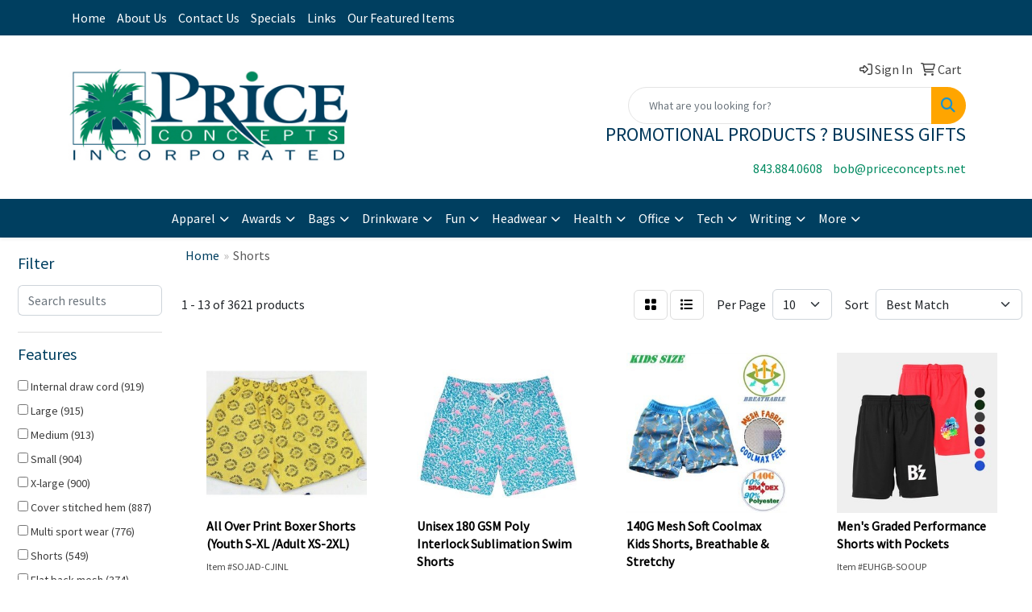

--- FILE ---
content_type: text/html
request_url: https://www.priceconceptspromos.com/ws/ws.dll/StartSrch?UID=6131&WENavID=18862884
body_size: 11726
content:
<!DOCTYPE html>
<html lang="en"><head>
<meta charset="utf-8">
<meta http-equiv="X-UA-Compatible" content="IE=edge">
<meta name="viewport" content="width=device-width, initial-scale=1">
<!-- The above 3 meta tags *must* come first in the head; any other head content must come *after* these tags -->


<link href="/distsite/styles/8/css/bootstrap.min.css" rel="stylesheet" />
<link href="https://fonts.googleapis.com/css?family=Open+Sans:400,600|Oswald:400,600" rel="stylesheet">
<link href="/distsite/styles/8/css/owl.carousel.min.css" rel="stylesheet">
<link href="/distsite/styles/8/css/nouislider.css" rel="stylesheet">
<!--<link href="/distsite/styles/8/css/menu.css" rel="stylesheet"/>-->
<link href="/distsite/styles/8/css/flexslider.css" rel="stylesheet">
<link href="/distsite/styles/8/css/all.min.css" rel="stylesheet">
<link href="/distsite/styles/8/css/slick/slick.css" rel="stylesheet"/>
<link href="/distsite/styles/8/css/lightbox/lightbox.css" rel="stylesheet"  />
<link href="/distsite/styles/8/css/yamm.css" rel="stylesheet" />
<!-- Custom styles for this theme -->
<link href="/we/we.dll/StyleSheet?UN=6131&Type=WETheme&TS=C44659.3871759259" rel="stylesheet">
<!-- Custom styles for this theme -->
<link href="/we/we.dll/StyleSheet?UN=6131&Type=WETheme-PS&TS=C44659.3871759259" rel="stylesheet">


<!-- HTML5 shim and Respond.js for IE8 support of HTML5 elements and media queries -->
<!--[if lt IE 9]>
      <script src="https://oss.maxcdn.com/html5shiv/3.7.3/html5shiv.min.js"></script>
      <script src="https://oss.maxcdn.com/respond/1.4.2/respond.min.js"></script>
    <![endif]-->

</head>

<body style="background:#fff;">


  <!-- Slide-Out Menu -->
  <div id="filter-menu" class="filter-menu">
    <button id="close-menu" class="btn-close"></button>
    <div class="menu-content">
      
<aside class="filter-sidebar">



<div class="filter-section first">
	<h2>Filter</h2>
	 <div class="input-group mb-3">
	 <input type="text" style="border-right:0;" placeholder="Search results" class="form-control text-search-within-results" name="SearchWithinResults" value="" maxlength="100" onkeyup="HandleTextFilter(event);">
	  <label class="input-group-text" style="background-color:#fff;"><a  style="display:none;" href="javascript:void(0);" class="remove-filter" data-toggle="tooltip" title="Clear" onclick="ClearTextFilter();"><i class="far fa-times" aria-hidden="true"></i> <span class="fa-sr-only">x</span></a></label>
	</div>
</div>

<a href="javascript:void(0);" class="clear-filters"  style="display:none;" onclick="ClearDrillDown();">Clear all filters</a>

<div class="filter-section"  style="display:none;">
	<h2>Categories</h2>

	<div class="filter-list">

	 

		<!-- wrapper for more filters -->
        <div class="show-filter">

		</div><!-- showfilters -->

	</div>

		<a href="#" class="show-more"  style="display:none;" >Show more</a>
</div>


<div class="filter-section" >
	<h2>Features</h2>

		<div class="filter-list">

	  		<div class="checkbox"><label><input class="filtercheckbox" type="checkbox" name="2|Internal draw cord" ><span> Internal draw cord (919)</span></label></div><div class="checkbox"><label><input class="filtercheckbox" type="checkbox" name="2|Large" ><span> Large (915)</span></label></div><div class="checkbox"><label><input class="filtercheckbox" type="checkbox" name="2|Medium" ><span> Medium (913)</span></label></div><div class="checkbox"><label><input class="filtercheckbox" type="checkbox" name="2|Small" ><span> Small (904)</span></label></div><div class="checkbox"><label><input class="filtercheckbox" type="checkbox" name="2|X-large" ><span> X-large (900)</span></label></div><div class="checkbox"><label><input class="filtercheckbox" type="checkbox" name="2|Cover stitched hem" ><span> Cover stitched hem (887)</span></label></div><div class="checkbox"><label><input class="filtercheckbox" type="checkbox" name="2|Multi sport wear" ><span> Multi sport wear (776)</span></label></div><div class="checkbox"><label><input class="filtercheckbox" type="checkbox" name="2|Shorts" ><span> Shorts (549)</span></label></div><div class="checkbox"><label><input class="filtercheckbox" type="checkbox" name="2|Flat back mesh" ><span> Flat back mesh (374)</span></label></div><div class="checkbox"><label><input class="filtercheckbox" type="checkbox" name="2|Apparel" ><span> Apparel (326)</span></label></div><div class="show-filter"><div class="checkbox"><label><input class="filtercheckbox" type="checkbox" name="2|Athletic" ><span> Athletic (310)</span></label></div><div class="checkbox"><label><input class="filtercheckbox" type="checkbox" name="2|Breathable" ><span> Breathable (301)</span></label></div><div class="checkbox"><label><input class="filtercheckbox" type="checkbox" name="2|Bottom" ><span> Bottom (256)</span></label></div><div class="checkbox"><label><input class="filtercheckbox" type="checkbox" name="2|Elastic waistband" ><span> Elastic waistband (251)</span></label></div><div class="checkbox"><label><input class="filtercheckbox" type="checkbox" name="2|Moisture wicking" ><span> Moisture wicking (242)</span></label></div><div class="checkbox"><label><input class="filtercheckbox" type="checkbox" name="2|Polyester" ><span> Polyester (240)</span></label></div><div class="checkbox"><label><input class="filtercheckbox" type="checkbox" name="2|Lightweight" ><span> Lightweight (228)</span></label></div><div class="checkbox"><label><input class="filtercheckbox" type="checkbox" name="2|Sports" ><span> Sports (221)</span></label></div><div class="checkbox"><label><input class="filtercheckbox" type="checkbox" name="2|Gym" ><span> Gym (208)</span></label></div><div class="checkbox"><label><input class="filtercheckbox" type="checkbox" name="2|Pockets" ><span> Pockets (206)</span></label></div><div class="checkbox"><label><input class="filtercheckbox" type="checkbox" name="2|2 tone" ><span> 2 tone (191)</span></label></div><div class="checkbox"><label><input class="filtercheckbox" type="checkbox" name="2|Running" ><span> Running (183)</span></label></div><div class="checkbox"><label><input class="filtercheckbox" type="checkbox" name="2|Quick dry" ><span> Quick dry (180)</span></label></div><div class="checkbox"><label><input class="filtercheckbox" type="checkbox" name="2|100% polyester" ><span> 100% polyester (175)</span></label></div><div class="checkbox"><label><input class="filtercheckbox" type="checkbox" name="2|Workout" ><span> Workout (170)</span></label></div><div class="checkbox"><label><input class="filtercheckbox" type="checkbox" name="2|Blank" ><span> Blank (156)</span></label></div><div class="checkbox"><label><input class="filtercheckbox" type="checkbox" name="2|Attire" ><span> Attire (151)</span></label></div><div class="checkbox"><label><input class="filtercheckbox" type="checkbox" name="2|Covered elastic waistband" ><span> Covered elastic waistband (149)</span></label></div><div class="checkbox"><label><input class="filtercheckbox" type="checkbox" name="2|Drawcord" ><span> Drawcord (148)</span></label></div><div class="checkbox"><label><input class="filtercheckbox" type="checkbox" name="2|Summer" ><span> Summer (144)</span></label></div><div class="checkbox"><label><input class="filtercheckbox" type="checkbox" name="2|Fitness" ><span> Fitness (140)</span></label></div><div class="checkbox"><label><input class="filtercheckbox" type="checkbox" name="2|Men" ><span> Men (140)</span></label></div><div class="checkbox"><label><input class="filtercheckbox" type="checkbox" name="2|Adult" ><span> Adult (136)</span></label></div><div class="checkbox"><label><input class="filtercheckbox" type="checkbox" name="2|Performance" ><span> Performance (129)</span></label></div><div class="checkbox"><label><input class="filtercheckbox" type="checkbox" name="2|Uniform" ><span> Uniform (129)</span></label></div><div class="checkbox"><label><input class="filtercheckbox" type="checkbox" name="2|Beach shorts" ><span> Beach shorts (128)</span></label></div><div class="checkbox"><label><input class="filtercheckbox" type="checkbox" name="2|Stretch" ><span> Stretch (126)</span></label></div><div class="checkbox"><label><input class="filtercheckbox" type="checkbox" name="2|Elastic" ><span> Elastic (125)</span></label></div><div class="checkbox"><label><input class="filtercheckbox" type="checkbox" name="2|65% polyester" ><span> 65% polyester (121)</span></label></div><div class="checkbox"><label><input class="filtercheckbox" type="checkbox" name="2|Clothing" ><span> Clothing (120)</span></label></div><div class="checkbox"><label><input class="filtercheckbox" type="checkbox" name="2|Yoga" ><span> Yoga (118)</span></label></div><div class="checkbox"><label><input class="filtercheckbox" type="checkbox" name="2|6 pocket" ><span> 6 pocket (117)</span></label></div><div class="checkbox"><label><input class="filtercheckbox" type="checkbox" name="2|Athletes" ><span> Athletes (117)</span></label></div><div class="checkbox"><label><input class="filtercheckbox" type="checkbox" name="2|Pant" ><span> Pant (115)</span></label></div><div class="checkbox"><label><input class="filtercheckbox" type="checkbox" name="2|Exercise" ><span> Exercise (114)</span></label></div><div class="checkbox"><label><input class="filtercheckbox" type="checkbox" name="2|Women" ><span> Women (112)</span></label></div><div class="checkbox"><label><input class="filtercheckbox" type="checkbox" name="2|Color" ><span> Color (109)</span></label></div><div class="checkbox"><label><input class="filtercheckbox" type="checkbox" name="2|Activewear" ><span> Activewear (107)</span></label></div><div class="checkbox"><label><input class="filtercheckbox" type="checkbox" name="2|Durable" ><span> Durable (107)</span></label></div><div class="checkbox"><label><input class="filtercheckbox" type="checkbox" name="2|Soft" ><span> Soft (106)</span></label></div></div>

			<!-- wrapper for more filters -->
			<div class="show-filter">

			</div><!-- showfilters -->
 		</div>
		<a href="#" class="show-more"  >Show more</a>


</div>


<div class="filter-section" >
	<h2>Colors</h2>

		<div class="filter-list">

		  	<div class="checkbox"><label><input class="filtercheckbox" type="checkbox" name="1|Black" ><span> Black (1641)</span></label></div><div class="checkbox"><label><input class="filtercheckbox" type="checkbox" name="1|Various" ><span> Various (1273)</span></label></div><div class="checkbox"><label><input class="filtercheckbox" type="checkbox" name="1|Black/white" ><span> Black/white (795)</span></label></div><div class="checkbox"><label><input class="filtercheckbox" type="checkbox" name="1|Navy blue" ><span> Navy blue (726)</span></label></div><div class="checkbox"><label><input class="filtercheckbox" type="checkbox" name="1|White/black" ><span> White/black (718)</span></label></div><div class="checkbox"><label><input class="filtercheckbox" type="checkbox" name="1|Red" ><span> Red (700)</span></label></div><div class="checkbox"><label><input class="filtercheckbox" type="checkbox" name="1|White" ><span> White (674)</span></label></div><div class="checkbox"><label><input class="filtercheckbox" type="checkbox" name="1|Red/white" ><span> Red/white (564)</span></label></div><div class="checkbox"><label><input class="filtercheckbox" type="checkbox" name="1|Navy blue/white" ><span> Navy blue/white (559)</span></label></div><div class="checkbox"><label><input class="filtercheckbox" type="checkbox" name="1|Purple/white" ><span> Purple/white (558)</span></label></div><div class="show-filter"><div class="checkbox"><label><input class="filtercheckbox" type="checkbox" name="1|Royal blue/white" ><span> Royal blue/white (558)</span></label></div><div class="checkbox"><label><input class="filtercheckbox" type="checkbox" name="1|Dark green/white" ><span> Dark green/white (539)</span></label></div><div class="checkbox"><label><input class="filtercheckbox" type="checkbox" name="1|Maroon red/white" ><span> Maroon red/white (538)</span></label></div><div class="checkbox"><label><input class="filtercheckbox" type="checkbox" name="1|Gold/white" ><span> Gold/white (524)</span></label></div><div class="checkbox"><label><input class="filtercheckbox" type="checkbox" name="1|Purple" ><span> Purple (517)</span></label></div><div class="checkbox"><label><input class="filtercheckbox" type="checkbox" name="1|Cardinal red/white" ><span> Cardinal red/white (510)</span></label></div><div class="checkbox"><label><input class="filtercheckbox" type="checkbox" name="1|Orange/white" ><span> Orange/white (500)</span></label></div><div class="checkbox"><label><input class="filtercheckbox" type="checkbox" name="1|Gray" ><span> Gray (474)</span></label></div><div class="checkbox"><label><input class="filtercheckbox" type="checkbox" name="1|Columbian blue/white" ><span> Columbian blue/white (470)</span></label></div><div class="checkbox"><label><input class="filtercheckbox" type="checkbox" name="1|Kelly green/white" ><span> Kelly green/white (469)</span></label></div><div class="checkbox"><label><input class="filtercheckbox" type="checkbox" name="1|Brown/white" ><span> Brown/white (460)</span></label></div><div class="checkbox"><label><input class="filtercheckbox" type="checkbox" name="1|Silver/white" ><span> Silver/white (460)</span></label></div><div class="checkbox"><label><input class="filtercheckbox" type="checkbox" name="1|Vegas gold/white" ><span> Vegas gold/white (460)</span></label></div><div class="checkbox"><label><input class="filtercheckbox" type="checkbox" name="1|Teal blue/white" ><span> Teal blue/white (450)</span></label></div><div class="checkbox"><label><input class="filtercheckbox" type="checkbox" name="1|Royal blue" ><span> Royal blue (401)</span></label></div><div class="checkbox"><label><input class="filtercheckbox" type="checkbox" name="1|Blue" ><span> Blue (378)</span></label></div><div class="checkbox"><label><input class="filtercheckbox" type="checkbox" name="1|Orange" ><span> Orange (360)</span></label></div><div class="checkbox"><label><input class="filtercheckbox" type="checkbox" name="1|Neon green/white" ><span> Neon green/white (346)</span></label></div><div class="checkbox"><label><input class="filtercheckbox" type="checkbox" name="1|Pink" ><span> Pink (337)</span></label></div><div class="checkbox"><label><input class="filtercheckbox" type="checkbox" name="1|Green" ><span> Green (335)</span></label></div><div class="checkbox"><label><input class="filtercheckbox" type="checkbox" name="1|Maroon red" ><span> Maroon red (287)</span></label></div><div class="checkbox"><label><input class="filtercheckbox" type="checkbox" name="1|Navy" ><span> Navy (282)</span></label></div><div class="checkbox"><label><input class="filtercheckbox" type="checkbox" name="1|Brown" ><span> Brown (272)</span></label></div><div class="checkbox"><label><input class="filtercheckbox" type="checkbox" name="1|Gold/white/black" ><span> Gold/white/black (272)</span></label></div><div class="checkbox"><label><input class="filtercheckbox" type="checkbox" name="1|Purple/white/black" ><span> Purple/white/black (271)</span></label></div><div class="checkbox"><label><input class="filtercheckbox" type="checkbox" name="1|Maroon red/white/black" ><span> Maroon red/white/black (269)</span></label></div><div class="checkbox"><label><input class="filtercheckbox" type="checkbox" name="1|Silver" ><span> Silver (269)</span></label></div><div class="checkbox"><label><input class="filtercheckbox" type="checkbox" name="1|Silver/white/black" ><span> Silver/white/black (262)</span></label></div><div class="checkbox"><label><input class="filtercheckbox" type="checkbox" name="1|Orange/white/black" ><span> Orange/white/black (259)</span></label></div><div class="checkbox"><label><input class="filtercheckbox" type="checkbox" name="1|Vegas gold/white/black" ><span> Vegas gold/white/black (252)</span></label></div><div class="checkbox"><label><input class="filtercheckbox" type="checkbox" name="1|Gold" ><span> Gold (247)</span></label></div><div class="checkbox"><label><input class="filtercheckbox" type="checkbox" name="1|Red/white/black" ><span> Red/white/black (243)</span></label></div><div class="checkbox"><label><input class="filtercheckbox" type="checkbox" name="1|Dark green/white/black" ><span> Dark green/white/black (236)</span></label></div><div class="checkbox"><label><input class="filtercheckbox" type="checkbox" name="1|Royal blue/white/black" ><span> Royal blue/white/black (236)</span></label></div><div class="checkbox"><label><input class="filtercheckbox" type="checkbox" name="1|Cardinal red/white/black" ><span> Cardinal red/white/black (232)</span></label></div><div class="checkbox"><label><input class="filtercheckbox" type="checkbox" name="1|Dark green" ><span> Dark green (230)</span></label></div><div class="checkbox"><label><input class="filtercheckbox" type="checkbox" name="1|Navy blue/white/black" ><span> Navy blue/white/black (217)</span></label></div><div class="checkbox"><label><input class="filtercheckbox" type="checkbox" name="1|Kelly green" ><span> Kelly green (178)</span></label></div><div class="checkbox"><label><input class="filtercheckbox" type="checkbox" name="1|Royal" ><span> Royal (178)</span></label></div><div class="checkbox"><label><input class="filtercheckbox" type="checkbox" name="1|Yellow" ><span> Yellow (171)</span></label></div></div>


			<!-- wrapper for more filters -->
			<div class="show-filter">

			</div><!-- showfilters -->

		  </div>

		<a href="#" class="show-more"  >Show more</a>
</div>


<div class="filter-section"  >
	<h2>Price Range</h2>
	<div class="filter-price-wrap">
		<div class="filter-price-inner">
			<div class="input-group">
				<span class="input-group-text input-group-text-white">$</span>
				<input type="text" class="form-control form-control-sm filter-min-prices" name="min-prices" value="" placeholder="Min" onkeyup="HandlePriceFilter(event);">
			</div>
			<div class="input-group">
				<span class="input-group-text input-group-text-white">$</span>
				<input type="text" class="form-control form-control-sm filter-max-prices" name="max-prices" value="" placeholder="Max" onkeyup="HandlePriceFilter(event);">
			</div>
		</div>
		<a href="javascript:void(0)" onclick="SetPriceFilter();" ><i class="fa-solid fa-chevron-right"></i></a>
	</div>
</div>

<div class="filter-section"   >
	<h2>Quantity</h2>
	<div class="filter-price-wrap mb-2">
		<input type="text" class="form-control form-control-sm filter-quantity" value="" placeholder="Qty" onkeyup="HandleQuantityFilter(event);">
		<a href="javascript:void(0)" onclick="SetQuantityFilter();"><i class="fa-solid fa-chevron-right"></i></a>
	</div>
</div>




	</aside>

    </div>
</div>




	<div class="container-fluid">
		<div class="row">

			<div class="col-md-3 col-lg-2">
        <div class="d-none d-md-block">
          <div id="desktop-filter">
            
<aside class="filter-sidebar">



<div class="filter-section first">
	<h2>Filter</h2>
	 <div class="input-group mb-3">
	 <input type="text" style="border-right:0;" placeholder="Search results" class="form-control text-search-within-results" name="SearchWithinResults" value="" maxlength="100" onkeyup="HandleTextFilter(event);">
	  <label class="input-group-text" style="background-color:#fff;"><a  style="display:none;" href="javascript:void(0);" class="remove-filter" data-toggle="tooltip" title="Clear" onclick="ClearTextFilter();"><i class="far fa-times" aria-hidden="true"></i> <span class="fa-sr-only">x</span></a></label>
	</div>
</div>

<a href="javascript:void(0);" class="clear-filters"  style="display:none;" onclick="ClearDrillDown();">Clear all filters</a>

<div class="filter-section"  style="display:none;">
	<h2>Categories</h2>

	<div class="filter-list">

	 

		<!-- wrapper for more filters -->
        <div class="show-filter">

		</div><!-- showfilters -->

	</div>

		<a href="#" class="show-more"  style="display:none;" >Show more</a>
</div>


<div class="filter-section" >
	<h2>Features</h2>

		<div class="filter-list">

	  		<div class="checkbox"><label><input class="filtercheckbox" type="checkbox" name="2|Internal draw cord" ><span> Internal draw cord (919)</span></label></div><div class="checkbox"><label><input class="filtercheckbox" type="checkbox" name="2|Large" ><span> Large (915)</span></label></div><div class="checkbox"><label><input class="filtercheckbox" type="checkbox" name="2|Medium" ><span> Medium (913)</span></label></div><div class="checkbox"><label><input class="filtercheckbox" type="checkbox" name="2|Small" ><span> Small (904)</span></label></div><div class="checkbox"><label><input class="filtercheckbox" type="checkbox" name="2|X-large" ><span> X-large (900)</span></label></div><div class="checkbox"><label><input class="filtercheckbox" type="checkbox" name="2|Cover stitched hem" ><span> Cover stitched hem (887)</span></label></div><div class="checkbox"><label><input class="filtercheckbox" type="checkbox" name="2|Multi sport wear" ><span> Multi sport wear (776)</span></label></div><div class="checkbox"><label><input class="filtercheckbox" type="checkbox" name="2|Shorts" ><span> Shorts (549)</span></label></div><div class="checkbox"><label><input class="filtercheckbox" type="checkbox" name="2|Flat back mesh" ><span> Flat back mesh (374)</span></label></div><div class="checkbox"><label><input class="filtercheckbox" type="checkbox" name="2|Apparel" ><span> Apparel (326)</span></label></div><div class="show-filter"><div class="checkbox"><label><input class="filtercheckbox" type="checkbox" name="2|Athletic" ><span> Athletic (310)</span></label></div><div class="checkbox"><label><input class="filtercheckbox" type="checkbox" name="2|Breathable" ><span> Breathable (301)</span></label></div><div class="checkbox"><label><input class="filtercheckbox" type="checkbox" name="2|Bottom" ><span> Bottom (256)</span></label></div><div class="checkbox"><label><input class="filtercheckbox" type="checkbox" name="2|Elastic waistband" ><span> Elastic waistband (251)</span></label></div><div class="checkbox"><label><input class="filtercheckbox" type="checkbox" name="2|Moisture wicking" ><span> Moisture wicking (242)</span></label></div><div class="checkbox"><label><input class="filtercheckbox" type="checkbox" name="2|Polyester" ><span> Polyester (240)</span></label></div><div class="checkbox"><label><input class="filtercheckbox" type="checkbox" name="2|Lightweight" ><span> Lightweight (228)</span></label></div><div class="checkbox"><label><input class="filtercheckbox" type="checkbox" name="2|Sports" ><span> Sports (221)</span></label></div><div class="checkbox"><label><input class="filtercheckbox" type="checkbox" name="2|Gym" ><span> Gym (208)</span></label></div><div class="checkbox"><label><input class="filtercheckbox" type="checkbox" name="2|Pockets" ><span> Pockets (206)</span></label></div><div class="checkbox"><label><input class="filtercheckbox" type="checkbox" name="2|2 tone" ><span> 2 tone (191)</span></label></div><div class="checkbox"><label><input class="filtercheckbox" type="checkbox" name="2|Running" ><span> Running (183)</span></label></div><div class="checkbox"><label><input class="filtercheckbox" type="checkbox" name="2|Quick dry" ><span> Quick dry (180)</span></label></div><div class="checkbox"><label><input class="filtercheckbox" type="checkbox" name="2|100% polyester" ><span> 100% polyester (175)</span></label></div><div class="checkbox"><label><input class="filtercheckbox" type="checkbox" name="2|Workout" ><span> Workout (170)</span></label></div><div class="checkbox"><label><input class="filtercheckbox" type="checkbox" name="2|Blank" ><span> Blank (156)</span></label></div><div class="checkbox"><label><input class="filtercheckbox" type="checkbox" name="2|Attire" ><span> Attire (151)</span></label></div><div class="checkbox"><label><input class="filtercheckbox" type="checkbox" name="2|Covered elastic waistband" ><span> Covered elastic waistband (149)</span></label></div><div class="checkbox"><label><input class="filtercheckbox" type="checkbox" name="2|Drawcord" ><span> Drawcord (148)</span></label></div><div class="checkbox"><label><input class="filtercheckbox" type="checkbox" name="2|Summer" ><span> Summer (144)</span></label></div><div class="checkbox"><label><input class="filtercheckbox" type="checkbox" name="2|Fitness" ><span> Fitness (140)</span></label></div><div class="checkbox"><label><input class="filtercheckbox" type="checkbox" name="2|Men" ><span> Men (140)</span></label></div><div class="checkbox"><label><input class="filtercheckbox" type="checkbox" name="2|Adult" ><span> Adult (136)</span></label></div><div class="checkbox"><label><input class="filtercheckbox" type="checkbox" name="2|Performance" ><span> Performance (129)</span></label></div><div class="checkbox"><label><input class="filtercheckbox" type="checkbox" name="2|Uniform" ><span> Uniform (129)</span></label></div><div class="checkbox"><label><input class="filtercheckbox" type="checkbox" name="2|Beach shorts" ><span> Beach shorts (128)</span></label></div><div class="checkbox"><label><input class="filtercheckbox" type="checkbox" name="2|Stretch" ><span> Stretch (126)</span></label></div><div class="checkbox"><label><input class="filtercheckbox" type="checkbox" name="2|Elastic" ><span> Elastic (125)</span></label></div><div class="checkbox"><label><input class="filtercheckbox" type="checkbox" name="2|65% polyester" ><span> 65% polyester (121)</span></label></div><div class="checkbox"><label><input class="filtercheckbox" type="checkbox" name="2|Clothing" ><span> Clothing (120)</span></label></div><div class="checkbox"><label><input class="filtercheckbox" type="checkbox" name="2|Yoga" ><span> Yoga (118)</span></label></div><div class="checkbox"><label><input class="filtercheckbox" type="checkbox" name="2|6 pocket" ><span> 6 pocket (117)</span></label></div><div class="checkbox"><label><input class="filtercheckbox" type="checkbox" name="2|Athletes" ><span> Athletes (117)</span></label></div><div class="checkbox"><label><input class="filtercheckbox" type="checkbox" name="2|Pant" ><span> Pant (115)</span></label></div><div class="checkbox"><label><input class="filtercheckbox" type="checkbox" name="2|Exercise" ><span> Exercise (114)</span></label></div><div class="checkbox"><label><input class="filtercheckbox" type="checkbox" name="2|Women" ><span> Women (112)</span></label></div><div class="checkbox"><label><input class="filtercheckbox" type="checkbox" name="2|Color" ><span> Color (109)</span></label></div><div class="checkbox"><label><input class="filtercheckbox" type="checkbox" name="2|Activewear" ><span> Activewear (107)</span></label></div><div class="checkbox"><label><input class="filtercheckbox" type="checkbox" name="2|Durable" ><span> Durable (107)</span></label></div><div class="checkbox"><label><input class="filtercheckbox" type="checkbox" name="2|Soft" ><span> Soft (106)</span></label></div></div>

			<!-- wrapper for more filters -->
			<div class="show-filter">

			</div><!-- showfilters -->
 		</div>
		<a href="#" class="show-more"  >Show more</a>


</div>


<div class="filter-section" >
	<h2>Colors</h2>

		<div class="filter-list">

		  	<div class="checkbox"><label><input class="filtercheckbox" type="checkbox" name="1|Black" ><span> Black (1641)</span></label></div><div class="checkbox"><label><input class="filtercheckbox" type="checkbox" name="1|Various" ><span> Various (1273)</span></label></div><div class="checkbox"><label><input class="filtercheckbox" type="checkbox" name="1|Black/white" ><span> Black/white (795)</span></label></div><div class="checkbox"><label><input class="filtercheckbox" type="checkbox" name="1|Navy blue" ><span> Navy blue (726)</span></label></div><div class="checkbox"><label><input class="filtercheckbox" type="checkbox" name="1|White/black" ><span> White/black (718)</span></label></div><div class="checkbox"><label><input class="filtercheckbox" type="checkbox" name="1|Red" ><span> Red (700)</span></label></div><div class="checkbox"><label><input class="filtercheckbox" type="checkbox" name="1|White" ><span> White (674)</span></label></div><div class="checkbox"><label><input class="filtercheckbox" type="checkbox" name="1|Red/white" ><span> Red/white (564)</span></label></div><div class="checkbox"><label><input class="filtercheckbox" type="checkbox" name="1|Navy blue/white" ><span> Navy blue/white (559)</span></label></div><div class="checkbox"><label><input class="filtercheckbox" type="checkbox" name="1|Purple/white" ><span> Purple/white (558)</span></label></div><div class="show-filter"><div class="checkbox"><label><input class="filtercheckbox" type="checkbox" name="1|Royal blue/white" ><span> Royal blue/white (558)</span></label></div><div class="checkbox"><label><input class="filtercheckbox" type="checkbox" name="1|Dark green/white" ><span> Dark green/white (539)</span></label></div><div class="checkbox"><label><input class="filtercheckbox" type="checkbox" name="1|Maroon red/white" ><span> Maroon red/white (538)</span></label></div><div class="checkbox"><label><input class="filtercheckbox" type="checkbox" name="1|Gold/white" ><span> Gold/white (524)</span></label></div><div class="checkbox"><label><input class="filtercheckbox" type="checkbox" name="1|Purple" ><span> Purple (517)</span></label></div><div class="checkbox"><label><input class="filtercheckbox" type="checkbox" name="1|Cardinal red/white" ><span> Cardinal red/white (510)</span></label></div><div class="checkbox"><label><input class="filtercheckbox" type="checkbox" name="1|Orange/white" ><span> Orange/white (500)</span></label></div><div class="checkbox"><label><input class="filtercheckbox" type="checkbox" name="1|Gray" ><span> Gray (474)</span></label></div><div class="checkbox"><label><input class="filtercheckbox" type="checkbox" name="1|Columbian blue/white" ><span> Columbian blue/white (470)</span></label></div><div class="checkbox"><label><input class="filtercheckbox" type="checkbox" name="1|Kelly green/white" ><span> Kelly green/white (469)</span></label></div><div class="checkbox"><label><input class="filtercheckbox" type="checkbox" name="1|Brown/white" ><span> Brown/white (460)</span></label></div><div class="checkbox"><label><input class="filtercheckbox" type="checkbox" name="1|Silver/white" ><span> Silver/white (460)</span></label></div><div class="checkbox"><label><input class="filtercheckbox" type="checkbox" name="1|Vegas gold/white" ><span> Vegas gold/white (460)</span></label></div><div class="checkbox"><label><input class="filtercheckbox" type="checkbox" name="1|Teal blue/white" ><span> Teal blue/white (450)</span></label></div><div class="checkbox"><label><input class="filtercheckbox" type="checkbox" name="1|Royal blue" ><span> Royal blue (401)</span></label></div><div class="checkbox"><label><input class="filtercheckbox" type="checkbox" name="1|Blue" ><span> Blue (378)</span></label></div><div class="checkbox"><label><input class="filtercheckbox" type="checkbox" name="1|Orange" ><span> Orange (360)</span></label></div><div class="checkbox"><label><input class="filtercheckbox" type="checkbox" name="1|Neon green/white" ><span> Neon green/white (346)</span></label></div><div class="checkbox"><label><input class="filtercheckbox" type="checkbox" name="1|Pink" ><span> Pink (337)</span></label></div><div class="checkbox"><label><input class="filtercheckbox" type="checkbox" name="1|Green" ><span> Green (335)</span></label></div><div class="checkbox"><label><input class="filtercheckbox" type="checkbox" name="1|Maroon red" ><span> Maroon red (287)</span></label></div><div class="checkbox"><label><input class="filtercheckbox" type="checkbox" name="1|Navy" ><span> Navy (282)</span></label></div><div class="checkbox"><label><input class="filtercheckbox" type="checkbox" name="1|Brown" ><span> Brown (272)</span></label></div><div class="checkbox"><label><input class="filtercheckbox" type="checkbox" name="1|Gold/white/black" ><span> Gold/white/black (272)</span></label></div><div class="checkbox"><label><input class="filtercheckbox" type="checkbox" name="1|Purple/white/black" ><span> Purple/white/black (271)</span></label></div><div class="checkbox"><label><input class="filtercheckbox" type="checkbox" name="1|Maroon red/white/black" ><span> Maroon red/white/black (269)</span></label></div><div class="checkbox"><label><input class="filtercheckbox" type="checkbox" name="1|Silver" ><span> Silver (269)</span></label></div><div class="checkbox"><label><input class="filtercheckbox" type="checkbox" name="1|Silver/white/black" ><span> Silver/white/black (262)</span></label></div><div class="checkbox"><label><input class="filtercheckbox" type="checkbox" name="1|Orange/white/black" ><span> Orange/white/black (259)</span></label></div><div class="checkbox"><label><input class="filtercheckbox" type="checkbox" name="1|Vegas gold/white/black" ><span> Vegas gold/white/black (252)</span></label></div><div class="checkbox"><label><input class="filtercheckbox" type="checkbox" name="1|Gold" ><span> Gold (247)</span></label></div><div class="checkbox"><label><input class="filtercheckbox" type="checkbox" name="1|Red/white/black" ><span> Red/white/black (243)</span></label></div><div class="checkbox"><label><input class="filtercheckbox" type="checkbox" name="1|Dark green/white/black" ><span> Dark green/white/black (236)</span></label></div><div class="checkbox"><label><input class="filtercheckbox" type="checkbox" name="1|Royal blue/white/black" ><span> Royal blue/white/black (236)</span></label></div><div class="checkbox"><label><input class="filtercheckbox" type="checkbox" name="1|Cardinal red/white/black" ><span> Cardinal red/white/black (232)</span></label></div><div class="checkbox"><label><input class="filtercheckbox" type="checkbox" name="1|Dark green" ><span> Dark green (230)</span></label></div><div class="checkbox"><label><input class="filtercheckbox" type="checkbox" name="1|Navy blue/white/black" ><span> Navy blue/white/black (217)</span></label></div><div class="checkbox"><label><input class="filtercheckbox" type="checkbox" name="1|Kelly green" ><span> Kelly green (178)</span></label></div><div class="checkbox"><label><input class="filtercheckbox" type="checkbox" name="1|Royal" ><span> Royal (178)</span></label></div><div class="checkbox"><label><input class="filtercheckbox" type="checkbox" name="1|Yellow" ><span> Yellow (171)</span></label></div></div>


			<!-- wrapper for more filters -->
			<div class="show-filter">

			</div><!-- showfilters -->

		  </div>

		<a href="#" class="show-more"  >Show more</a>
</div>


<div class="filter-section"  >
	<h2>Price Range</h2>
	<div class="filter-price-wrap">
		<div class="filter-price-inner">
			<div class="input-group">
				<span class="input-group-text input-group-text-white">$</span>
				<input type="text" class="form-control form-control-sm filter-min-prices" name="min-prices" value="" placeholder="Min" onkeyup="HandlePriceFilter(event);">
			</div>
			<div class="input-group">
				<span class="input-group-text input-group-text-white">$</span>
				<input type="text" class="form-control form-control-sm filter-max-prices" name="max-prices" value="" placeholder="Max" onkeyup="HandlePriceFilter(event);">
			</div>
		</div>
		<a href="javascript:void(0)" onclick="SetPriceFilter();" ><i class="fa-solid fa-chevron-right"></i></a>
	</div>
</div>

<div class="filter-section"   >
	<h2>Quantity</h2>
	<div class="filter-price-wrap mb-2">
		<input type="text" class="form-control form-control-sm filter-quantity" value="" placeholder="Qty" onkeyup="HandleQuantityFilter(event);">
		<a href="javascript:void(0)" onclick="SetQuantityFilter();"><i class="fa-solid fa-chevron-right"></i></a>
	</div>
</div>




	</aside>

          </div>
        </div>
			</div>

			<div class="col-md-9 col-lg-10">
				

				<ol class="breadcrumb"  >
              		<li><a href="https://www.priceconceptspromos.com" target="_top">Home</a></li>
             	 	<li class="active">Shorts</li>
            	</ol>




				<div id="product-list-controls">

				
						<div class="d-flex align-items-center justify-content-between">
							<div class="d-none d-md-block me-3">
								1 - 13 of  3621 <span class="d-none d-lg-inline">products</span>
							</div>
					  
						  <!-- Right Aligned Controls -->
						  <div class="product-controls-right d-flex align-items-center">
       
              <button id="show-filter-button" class="btn btn-control d-block d-md-none"><i class="fa-solid fa-filter" aria-hidden="true"></i></button>

							
							<span class="me-3">
								<a href="/ws/ws.dll/StartSrch?UID=6131&WENavID=18862884&View=T&ST=26012000360360474272830361" class="btn btn-control grid" title="Change to Grid View"><i class="fa-solid fa-grid-2" aria-hidden="true"></i>  <span class="fa-sr-only">Grid</span></a>
								<a href="/ws/ws.dll/StartSrch?UID=6131&WENavID=18862884&View=L&ST=26012000360360474272830361" class="btn btn-control" title="Change to List View"><i class="fa-solid fa-list"></i> <span class="fa-sr-only">List</span></a>
							</span>
							
					  
							<!-- Number of Items Per Page -->
							<div class="me-2 d-none d-lg-block">
								<label>Per Page</label>
							</div>
							<div class="me-3 d-none d-md-block">
								<select class="form-select notranslate" onchange="GoToNewURL(this);" aria-label="Items per page">
									<option value="/ws/ws.dll/StartSrch?UID=6131&WENavID=18862884&ST=26012000360360474272830361&PPP=10" selected>10</option><option value="/ws/ws.dll/StartSrch?UID=6131&WENavID=18862884&ST=26012000360360474272830361&PPP=25" >25</option><option value="/ws/ws.dll/StartSrch?UID=6131&WENavID=18862884&ST=26012000360360474272830361&PPP=50" >50</option><option value="/ws/ws.dll/StartSrch?UID=6131&WENavID=18862884&ST=26012000360360474272830361&PPP=100" >100</option><option value="/ws/ws.dll/StartSrch?UID=6131&WENavID=18862884&ST=26012000360360474272830361&PPP=250" >250</option>
								
								</select>
							</div>
					  
							<!-- Sort By -->
							<div class="d-none d-lg-block me-2">
								<label>Sort</label>
							</div>
							<div>
								<select class="form-select" onchange="GoToNewURL(this);">
									<option value="/ws/ws.dll/StartSrch?UID=6131&WENavID=18862884&Sort=0" selected>Best Match</option><option value="/ws/ws.dll/StartSrch?UID=6131&WENavID=18862884&Sort=3">Most Popular</option><option value="/ws/ws.dll/StartSrch?UID=6131&WENavID=18862884&Sort=1">Price (Low to High)</option><option value="/ws/ws.dll/StartSrch?UID=6131&WENavID=18862884&Sort=2">Price (High to Low)</option>
								 </select>
							</div>
						  </div>
						</div>

			  </div>

				<!-- Product Results List -->
				<ul class="thumbnail-list"><a name="0" href="#" alt="Item 0"></a>
<li>
 <a href="https://www.priceconceptspromos.com/p/SOJAD-CJINL/all-over-print-boxer-shorts-youth-s-xl-adult-xs-2xl" target="_parent" alt="All Over Print Boxer Shorts (Youth S-XL /Adult XS-2XL)">
 <div class="pr-list-grid">
		<img class="img-responsive" src="/ws/ws.dll/QPic?SN=52535&P=121077893&I=0&PX=300" alt="All Over Print Boxer Shorts (Youth S-XL /Adult XS-2XL)">
		<p class="pr-name">All Over Print Boxer Shorts (Youth S-XL /Adult XS-2XL)</p>
		<div class="pr-meta-row">
			<div class="product-reviews"  style="display:none;">
				<div class="rating-stars">
				<i class="fa-solid fa-star-sharp" aria-hidden="true"></i><i class="fa-solid fa-star-sharp" aria-hidden="true"></i><i class="fa-solid fa-star-sharp" aria-hidden="true"></i><i class="fa-solid fa-star-sharp" aria-hidden="true"></i><i class="fa-solid fa-star-sharp" aria-hidden="true"></i>
				</div>
				<span class="rating-count">(0)</span>
			</div>
			
		</div>
		<p class="pr-number"  ><span class="notranslate">Item #SOJAD-CJINL</span></p>
		<p class="pr-price"  ><span class="notranslate">$11.51</span> - <span class="notranslate">$15.00</span></p>
 </div>
 </a>
</li>
<a name="1" href="#" alt="Item 1"></a>
<li>
 <a href="https://www.priceconceptspromos.com/p/WQKIG-PQOWY/unisex-180-gsm-poly-interlock-sublimation-swim-shorts" target="_parent" alt="Unisex 180 GSM Poly Interlock Sublimation Swim Shorts">
 <div class="pr-list-grid">
		<img class="img-responsive" src="/ws/ws.dll/QPic?SN=69609&P=957145916&I=0&PX=300" alt="Unisex 180 GSM Poly Interlock Sublimation Swim Shorts">
		<p class="pr-name">Unisex 180 GSM Poly Interlock Sublimation Swim Shorts</p>
		<div class="pr-meta-row">
			<div class="product-reviews"  style="display:none;">
				<div class="rating-stars">
				<i class="fa-solid fa-star-sharp" aria-hidden="true"></i><i class="fa-solid fa-star-sharp" aria-hidden="true"></i><i class="fa-solid fa-star-sharp" aria-hidden="true"></i><i class="fa-solid fa-star-sharp" aria-hidden="true"></i><i class="fa-solid fa-star-sharp" aria-hidden="true"></i>
				</div>
				<span class="rating-count">(0)</span>
			</div>
			
		</div>
		<p class="pr-number"  ><span class="notranslate">Item #WQKIG-PQOWY</span></p>
		<p class="pr-price"  ><span class="notranslate">$22.08</span> - <span class="notranslate">$27.73</span></p>
 </div>
 </a>
</li>
<a name="2" href="#" alt="Item 2"></a>
<li>
 <a href="https://www.priceconceptspromos.com/p/FTBFD-OQERR/140g-mesh-soft-coolmax-kids-shorts-breathable--stretchy" target="_parent" alt="140G Mesh Soft Coolmax Kids Shorts, Breathable &amp; Stretchy">
 <div class="pr-list-grid">
		<img class="img-responsive" src="/ws/ws.dll/QPic?SN=69609&P=306682043&I=0&PX=300" alt="140G Mesh Soft Coolmax Kids Shorts, Breathable &amp; Stretchy">
		<p class="pr-name">140G Mesh Soft Coolmax Kids Shorts, Breathable &amp; Stretchy</p>
		<div class="pr-meta-row">
			<div class="product-reviews"  style="display:none;">
				<div class="rating-stars">
				<i class="fa-solid fa-star-sharp" aria-hidden="true"></i><i class="fa-solid fa-star-sharp" aria-hidden="true"></i><i class="fa-solid fa-star-sharp" aria-hidden="true"></i><i class="fa-solid fa-star-sharp" aria-hidden="true"></i><i class="fa-solid fa-star-sharp" aria-hidden="true"></i>
				</div>
				<span class="rating-count">(0)</span>
			</div>
			
		</div>
		<p class="pr-number"  ><span class="notranslate">Item #FTBFD-OQERR</span></p>
		<p class="pr-price"  ><span class="notranslate">$25.62</span> - <span class="notranslate">$31.42</span></p>
 </div>
 </a>
</li>
<a name="3" href="#" alt="Item 3"></a>
<li>
 <a href="https://www.priceconceptspromos.com/p/EUHGB-SOOUP/mens-graded-performance-shorts-with-pockets" target="_parent" alt="Men's Graded Performance Shorts with Pockets">
 <div class="pr-list-grid">
		<img class="img-responsive" src="/ws/ws.dll/QPic?SN=69609&P=788481631&I=0&PX=300" alt="Men's Graded Performance Shorts with Pockets">
		<p class="pr-name">Men's Graded Performance Shorts with Pockets</p>
		<div class="pr-meta-row">
			<div class="product-reviews"  style="display:none;">
				<div class="rating-stars">
				<i class="fa-solid fa-star-sharp" aria-hidden="true"></i><i class="fa-solid fa-star-sharp" aria-hidden="true"></i><i class="fa-solid fa-star-sharp" aria-hidden="true"></i><i class="fa-solid fa-star-sharp" aria-hidden="true"></i><i class="fa-solid fa-star-sharp" aria-hidden="true"></i>
				</div>
				<span class="rating-count">(0)</span>
			</div>
			
		</div>
		<p class="pr-number"  ><span class="notranslate">Item #EUHGB-SOOUP</span></p>
		<p class="pr-price"  ><span class="notranslate">$16.16</span> - <span class="notranslate">$19.50</span></p>
 </div>
 </a>
</li>
<a name="4" href="#" alt="Item 4"></a>
<li>
 <a href="https://www.priceconceptspromos.com/p/ZTDIB-OQEYD/womens-135-gsm-light-4-way-stretch-uv-resistant-front-tie-hawaiian-shirt-wshorts" target="_parent" alt="Women's 135 GSM Light 4-Way Stretch UV Resistant Front-Tie Hawaiian Shirt w/Shorts">
 <div class="pr-list-grid">
		<img class="img-responsive" src="/ws/ws.dll/QPic?SN=69609&P=316682211&I=0&PX=300" alt="Women's 135 GSM Light 4-Way Stretch UV Resistant Front-Tie Hawaiian Shirt w/Shorts">
		<p class="pr-name">Women's 135 GSM Light 4-Way Stretch UV Resistant Front-Tie Hawaiian Shirt w/Shorts</p>
		<div class="pr-meta-row">
			<div class="product-reviews"  style="display:none;">
				<div class="rating-stars">
				<i class="fa-solid fa-star-sharp active" aria-hidden="true"></i><i class="fa-solid fa-star-sharp active" aria-hidden="true"></i><i class="fa-solid fa-star-sharp active" aria-hidden="true"></i><i class="fa-solid fa-star-sharp active" aria-hidden="true"></i><i class="fa-solid fa-star-sharp active" aria-hidden="true"></i>
				</div>
				<span class="rating-count">(1)</span>
			</div>
			
		</div>
		<p class="pr-number"  ><span class="notranslate">Item #ZTDIB-OQEYD</span></p>
		<p class="pr-price"  ><span class="notranslate">$24.83</span> - <span class="notranslate">$30.82</span></p>
 </div>
 </a>
</li>
<a name="5" href="#" alt="Item 5"></a>
<li>
 <a href="https://www.priceconceptspromos.com/p/XUHHJ-SOOUN/mens-core-mesh-7-training-shorts--lined--streamlined" target="_parent" alt="Men's Core Mesh 7&quot; Training Shorts – Lined &amp; Streamlined">
 <div class="pr-list-grid">
		<img class="img-responsive" src="/ws/ws.dll/QPic?SN=69609&P=958481629&I=0&PX=300" alt="Men's Core Mesh 7&quot; Training Shorts – Lined &amp; Streamlined">
		<p class="pr-name">Men's Core Mesh 7&quot; Training Shorts – Lined &amp; Streamlined</p>
		<div class="pr-meta-row">
			<div class="product-reviews"  style="display:none;">
				<div class="rating-stars">
				<i class="fa-solid fa-star-sharp" aria-hidden="true"></i><i class="fa-solid fa-star-sharp" aria-hidden="true"></i><i class="fa-solid fa-star-sharp" aria-hidden="true"></i><i class="fa-solid fa-star-sharp" aria-hidden="true"></i><i class="fa-solid fa-star-sharp" aria-hidden="true"></i>
				</div>
				<span class="rating-count">(0)</span>
			</div>
			
		</div>
		<p class="pr-number"  ><span class="notranslate">Item #XUHHJ-SOOUN</span></p>
		<p class="pr-price"  ><span class="notranslate">$10.26</span> - <span class="notranslate">$12.38</span></p>
 </div>
 </a>
</li>
<a name="6" href="#" alt="Item 6"></a>
<li>
 <a href="https://www.priceconceptspromos.com/p/KUHGC-SOOUQ/mens-5-aero-mesh-p.e.-breathable-shorts" target="_parent" alt="Men's 5&quot; Aero Mesh P.E. Breathable Shorts">
 <div class="pr-list-grid">
		<img class="img-responsive" src="/ws/ws.dll/QPic?SN=69609&P=188481632&I=0&PX=300" alt="Men's 5&quot; Aero Mesh P.E. Breathable Shorts">
		<p class="pr-name">Men's 5&quot; Aero Mesh P.E. Breathable Shorts</p>
		<div class="pr-meta-row">
			<div class="product-reviews"  style="display:none;">
				<div class="rating-stars">
				<i class="fa-solid fa-star-sharp" aria-hidden="true"></i><i class="fa-solid fa-star-sharp" aria-hidden="true"></i><i class="fa-solid fa-star-sharp" aria-hidden="true"></i><i class="fa-solid fa-star-sharp" aria-hidden="true"></i><i class="fa-solid fa-star-sharp" aria-hidden="true"></i>
				</div>
				<span class="rating-count">(0)</span>
			</div>
			
		</div>
		<p class="pr-number"  ><span class="notranslate">Item #KUHGC-SOOUQ</span></p>
		<p class="pr-price"  ><span class="notranslate">$11.49</span> - <span class="notranslate">$13.87</span></p>
 </div>
 </a>
</li>
<a name="7" href="#" alt="Item 7"></a>
<li>
 <a href="https://www.priceconceptspromos.com/p/ATDHC-OPQDY/mens-250gsm-fleece-beach-shorts-w-fade--wrinkle-resistance" target="_parent" alt="Men's 250GSM Fleece Beach Shorts W/ Fade &amp; Wrinkle Resistance">
 <div class="pr-list-grid">
		<img class="img-responsive" src="/ws/ws.dll/QPic?SN=69609&P=346672222&I=0&PX=300" alt="Men's 250GSM Fleece Beach Shorts W/ Fade &amp; Wrinkle Resistance">
		<p class="pr-name">Men's 250GSM Fleece Beach Shorts W/ Fade &amp; Wrinkle Resistance</p>
		<div class="pr-meta-row">
			<div class="product-reviews"  style="display:none;">
				<div class="rating-stars">
				<i class="fa-solid fa-star-sharp" aria-hidden="true"></i><i class="fa-solid fa-star-sharp" aria-hidden="true"></i><i class="fa-solid fa-star-sharp" aria-hidden="true"></i><i class="fa-solid fa-star-sharp" aria-hidden="true"></i><i class="fa-solid fa-star-sharp" aria-hidden="true"></i>
				</div>
				<span class="rating-count">(0)</span>
			</div>
			
		</div>
		<p class="pr-number"  ><span class="notranslate">Item #ATDHC-OPQDY</span></p>
		<p class="pr-price"  ><span class="notranslate">$13.75</span> - <span class="notranslate">$20.74</span></p>
 </div>
 </a>
</li>
<a name="8" href="#" alt="Item 8"></a>
<li>
 <a href="https://www.priceconceptspromos.com/p/ZTBFC-OQERQ/youth-160-gsm-birdseye-mesh-performance-coolmax-shorts-breathable--stretchy" target="_parent" alt="Youth 160 GSM Birdseye Mesh Performance Coolmax Shorts, Breathable &amp; Stretchy">
 <div class="pr-list-grid">
		<img class="img-responsive" src="/ws/ws.dll/QPic?SN=69609&P=906682042&I=0&PX=300" alt="Youth 160 GSM Birdseye Mesh Performance Coolmax Shorts, Breathable &amp; Stretchy">
		<p class="pr-name">Youth 160 GSM Birdseye Mesh Performance Coolmax Shorts, Breathable &amp; Stretchy</p>
		<div class="pr-meta-row">
			<div class="product-reviews"  style="display:none;">
				<div class="rating-stars">
				<i class="fa-solid fa-star-sharp" aria-hidden="true"></i><i class="fa-solid fa-star-sharp" aria-hidden="true"></i><i class="fa-solid fa-star-sharp" aria-hidden="true"></i><i class="fa-solid fa-star-sharp" aria-hidden="true"></i><i class="fa-solid fa-star-sharp" aria-hidden="true"></i>
				</div>
				<span class="rating-count">(0)</span>
			</div>
			
		</div>
		<p class="pr-number"  ><span class="notranslate">Item #ZTBFC-OQERQ</span></p>
		<p class="pr-price"  ><span class="notranslate">$27.42</span> - <span class="notranslate">$33.62</span></p>
 </div>
 </a>
</li>
<a name="9" href="#" alt="Item 9"></a>
<li>
 <a href="https://www.priceconceptspromos.com/p/BRFIH-OQIEZ/unisex-170-gsm-sunproof-spf-50-uv-resistant-fishing-shorts" target="_parent" alt="Unisex 170 GSM Sunproof SPF 50+ UV Resistant Fishing Shorts">
 <div class="pr-list-grid">
		<img class="img-responsive" src="/ws/ws.dll/QPic?SN=69609&P=576684417&I=0&PX=300" alt="Unisex 170 GSM Sunproof SPF 50+ UV Resistant Fishing Shorts">
		<p class="pr-name">Unisex 170 GSM Sunproof SPF 50+ UV Resistant Fishing Shorts</p>
		<div class="pr-meta-row">
			<div class="product-reviews"  style="display:none;">
				<div class="rating-stars">
				<i class="fa-solid fa-star-sharp" aria-hidden="true"></i><i class="fa-solid fa-star-sharp" aria-hidden="true"></i><i class="fa-solid fa-star-sharp" aria-hidden="true"></i><i class="fa-solid fa-star-sharp" aria-hidden="true"></i><i class="fa-solid fa-star-sharp" aria-hidden="true"></i>
				</div>
				<span class="rating-count">(0)</span>
			</div>
			
		</div>
		<p class="pr-number"  ><span class="notranslate">Item #BRFIH-OQIEZ</span></p>
		<p class="pr-price"  ><span class="notranslate">$15.45</span> - <span class="notranslate">$25.88</span></p>
 </div>
 </a>
</li>
<a name="10" href="#" alt="Item 10"></a>
<li>
 <a href="https://www.priceconceptspromos.com/p/IUHGG-SOOUU/victory-womens-5-training-shorts-w-pockets" target="_parent" alt="Victory Women's 5&quot; Training Shorts w/ Pockets">
 <div class="pr-list-grid">
		<img class="img-responsive" src="/ws/ws.dll/QPic?SN=69609&P=788481636&I=0&PX=300" alt="Victory Women's 5&quot; Training Shorts w/ Pockets">
		<p class="pr-name">Victory Women's 5&quot; Training Shorts w/ Pockets</p>
		<div class="pr-meta-row">
			<div class="product-reviews"  style="display:none;">
				<div class="rating-stars">
				<i class="fa-solid fa-star-sharp" aria-hidden="true"></i><i class="fa-solid fa-star-sharp" aria-hidden="true"></i><i class="fa-solid fa-star-sharp" aria-hidden="true"></i><i class="fa-solid fa-star-sharp" aria-hidden="true"></i><i class="fa-solid fa-star-sharp" aria-hidden="true"></i>
				</div>
				<span class="rating-count">(0)</span>
			</div>
			
		</div>
		<p class="pr-number"  ><span class="notranslate">Item #IUHGG-SOOUU</span></p>
		<p class="pr-price"  ><span class="notranslate">$16.16</span> - <span class="notranslate">$19.50</span></p>
 </div>
 </a>
</li>
<a name="11" href="#" alt="Item 11"></a>
<li>
 <a href="https://www.priceconceptspromos.com/p/AUHGJ-SOOUX/womens-3-scallop-training-lightweight-shorts" target="_parent" alt="Women's 3&quot; Scallop Training Lightweight Shorts">
 <div class="pr-list-grid">
		<img class="img-responsive" src="/ws/ws.dll/QPic?SN=69609&P=988481639&I=0&PX=300" alt="Women's 3&quot; Scallop Training Lightweight Shorts">
		<p class="pr-name">Women's 3&quot; Scallop Training Lightweight Shorts</p>
		<div class="pr-meta-row">
			<div class="product-reviews"  style="display:none;">
				<div class="rating-stars">
				<i class="fa-solid fa-star-sharp" aria-hidden="true"></i><i class="fa-solid fa-star-sharp" aria-hidden="true"></i><i class="fa-solid fa-star-sharp" aria-hidden="true"></i><i class="fa-solid fa-star-sharp" aria-hidden="true"></i><i class="fa-solid fa-star-sharp" aria-hidden="true"></i>
				</div>
				<span class="rating-count">(0)</span>
			</div>
			
		</div>
		<p class="pr-number"  ><span class="notranslate">Item #AUHGJ-SOOUX</span></p>
		<p class="pr-price"  ><span class="notranslate">$15.75</span> - <span class="notranslate">$19.01</span></p>
 </div>
 </a>
</li>
</ul>

			    <ul class="pagination center">
						  <!--
                          <li class="page-item">
                            <a class="page-link" href="#" aria-label="Previous">
                              <span aria-hidden="true">&laquo;</span>
                            </a>
                          </li>
						  -->
							<li class="page-item active"><a class="page-link" href="/ws/ws.dll/StartSrch?UID=6131&WENavID=18862884&ST=26012000360360474272830361&Start=0" title="Page 1" onMouseOver="window.status='Page 1';return true;" onMouseOut="window.status='';return true;"><span class="notranslate">1<span></a></li><li class="page-item"><a class="page-link" href="/ws/ws.dll/StartSrch?UID=6131&WENavID=18862884&ST=26012000360360474272830361&Start=12" title="Page 2" onMouseOver="window.status='Page 2';return true;" onMouseOut="window.status='';return true;"><span class="notranslate">2<span></a></li><li class="page-item"><a class="page-link" href="/ws/ws.dll/StartSrch?UID=6131&WENavID=18862884&ST=26012000360360474272830361&Start=24" title="Page 3" onMouseOver="window.status='Page 3';return true;" onMouseOut="window.status='';return true;"><span class="notranslate">3<span></a></li><li class="page-item"><a class="page-link" href="/ws/ws.dll/StartSrch?UID=6131&WENavID=18862884&ST=26012000360360474272830361&Start=36" title="Page 4" onMouseOver="window.status='Page 4';return true;" onMouseOut="window.status='';return true;"><span class="notranslate">4<span></a></li><li class="page-item"><a class="page-link" href="/ws/ws.dll/StartSrch?UID=6131&WENavID=18862884&ST=26012000360360474272830361&Start=48" title="Page 5" onMouseOver="window.status='Page 5';return true;" onMouseOut="window.status='';return true;"><span class="notranslate">5<span></a></li>
						  
                          <li class="page-item">
                            <a class="page-link" href="/ws/ws.dll/StartSrch?UID=6131&WENavID=18862884&Start=12&ST=26012000360360474272830361" aria-label="Next">
                              <span aria-hidden="true">&raquo;</span>
                            </a>
                          </li>
						  
							  </ul>

			</div>
		</div><!-- row -->

		<div class="row">
            <div class="col-12">
                <!-- Custom footer -->
                
            </div>
        </div>

	</div><!-- conatiner fluid -->


	<!-- Bootstrap core JavaScript
    ================================================== -->
    <!-- Placed at the end of the document so the pages load faster -->
    <script src="/distsite/styles/8/js/jquery.min.js"></script>
    <script src="/distsite/styles/8/js/bootstrap.min.js"></script>
   <script src="/distsite/styles/8/js/custom.js"></script>

	<!-- iFrame Resizer -->
	<script src="/js/iframeResizer.contentWindow.min.js"></script>
	<script src="/js/IFrameUtils.js?20150930"></script> <!-- For custom iframe integration functions (not resizing) -->
	<script>ScrollParentToTop();</script>

	



<!-- Custom - This page only -->
<script>

$(document).ready(function () {
    const $menuButton = $("#show-filter-button");
    const $closeMenuButton = $("#close-menu");
    const $slideMenu = $("#filter-menu");

    // open
    $menuButton.on("click", function (e) {
        e.stopPropagation(); 
        $slideMenu.addClass("open");
    });

    // close
    $closeMenuButton.on("click", function (e) {
        e.stopPropagation(); 
        $slideMenu.removeClass("open");
    });

    // clicking outside
    $(document).on("click", function (e) {
        if (!$slideMenu.is(e.target) && $slideMenu.has(e.target).length === 0) {
            $slideMenu.removeClass("open");
        }
    });

    // prevent click inside the menu from closing it
    $slideMenu.on("click", function (e) {
        e.stopPropagation();
    });
});


$(document).ready(function() {

	
var tooltipTriggerList = [].slice.call(document.querySelectorAll('[data-bs-toggle="tooltip"]'))
var tooltipList = tooltipTriggerList.map(function (tooltipTriggerEl) {
  return new bootstrap.Tooltip(tooltipTriggerEl, {
    'container': 'body'
  })
})


	
 // Filter Sidebar
 $(".show-filter").hide();
 $(".show-more").click(function (e) {
  e.preventDefault();
  $(this).siblings(".filter-list").find(".show-filter").slideToggle(400);
  $(this).toggleClass("show");
  $(this).text() === 'Show more' ? $(this).text('Show less') : $(this).text('Show more');
 });
 
   
});

// Drill-down filter check event
$(".filtercheckbox").click(function() {
  var checkboxid=this.name;
  var checkboxval=this.checked ? '1' : '0';
  GetRequestFromService('/ws/ws.dll/PSSearchFilterEdit?UID=6131&ST=26012000360360474272830361&ID='+encodeURIComponent(checkboxid)+'&Val='+checkboxval);
  ReloadSearchResults();
});

function ClearDrillDown()
{
  $('.text-search-within-results').val('');
  GetRequestFromService('/ws/ws.dll/PSSearchFilterEdit?UID=6131&ST=26012000360360474272830361&Clear=1');
  ReloadSearchResults();
}

function SetPriceFilter()
{
  var low;
  var hi;
  if ($('#filter-menu').hasClass('open')) {
    low = $('#filter-menu .filter-min-prices').val().trim();
    hi = $('#filter-menu .filter-max-prices').val().trim();
  } else {
    low = $('#desktop-filter .filter-min-prices').val().trim();
    hi = $('#desktop-filter .filter-max-prices').val().trim();
  }
  GetRequestFromService('/ws/ws.dll/PSSearchFilterEdit?UID=6131&ST=26012000360360474272830361&ID=3&LowPrc='+low+'&HiPrc='+hi);
  ReloadSearchResults();
}

function SetQuantityFilter()
{
  var qty;
  if ($('#filter-menu').hasClass('open')) {
    qty = $('#filter-menu .filter-quantity').val().trim();
  } else {
    qty = $('#desktop-filter .filter-quantity').val().trim();
  }
  GetRequestFromService('/ws/ws.dll/PSSearchFilterEdit?UID=6131&ST=26012000360360474272830361&ID=4&Qty='+qty);
  ReloadSearchResults();
}

function ReloadSearchResults(textsearch)
{
  var searchText;
  var url = '/ws/ws.dll/StartSrch?UID=6131&ST=26012000360360474272830361&Sort=&View=';
  var newUrl = new URL(url, window.location.origin);

  if ($('#filter-menu').hasClass('open')) {
    searchText = $('#filter-menu .text-search-within-results').val().trim();
  } else {
    searchText = $('#desktop-filter .text-search-within-results').val().trim();
  }

  if (searchText) {
    newUrl.searchParams.set('tf', searchText);
  }

  window.location.href = newUrl.toString();
}

function GoToNewURL(entered)
{
	to=entered.options[entered.selectedIndex].value;
	if (to>"") {
		location=to;
		entered.selectedIndex=0;
	}
}

function PostAdStatToService(AdID, Type)
{
  var URL = '/we/we.dll/AdStat?AdID='+ AdID + '&Type=' +Type;

  // Try using sendBeacon.  Some browsers may block this.
  if (navigator && navigator.sendBeacon) {
      navigator.sendBeacon(URL);
  }
  else {
    // Fall back to this method if sendBeacon is not supported
    // Note: must be synchronous - o/w page unlads before it's called
    // This will not work on Chrome though (which is why we use sendBeacon)
    GetRequestFromService(URL);
  }
}

function HandleTextFilter(e)
{
  if (e.key != 'Enter') return;

  e.preventDefault();
  ReloadSearchResults();
}

function ClearTextFilter()
{
  $('.text-search-within-results').val('');
  ReloadSearchResults();
}

function HandlePriceFilter(e)
{
  if (e.key != 'Enter') return;

  e.preventDefault();
  SetPriceFilter();
}

function HandleQuantityFilter(e)
{
  if (e.key != 'Enter') return;

  e.preventDefault();
  SetQuantityFilter();
}

</script>
<!-- End custom -->



</body>
</html>
